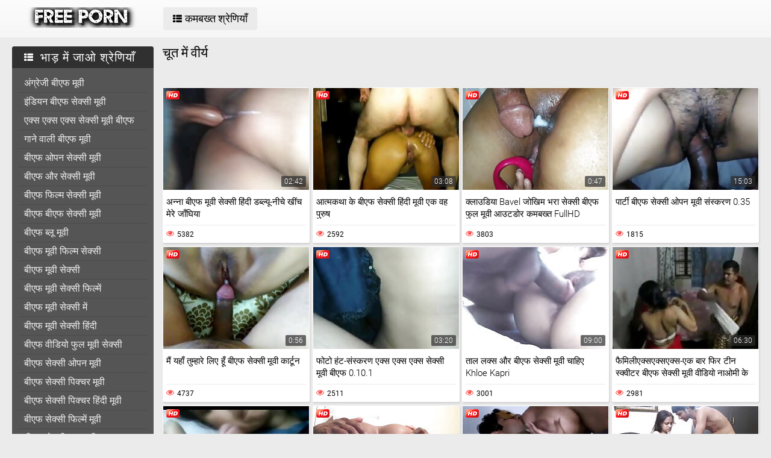

--- FILE ---
content_type: text/html; charset=UTF-8
request_url: https://hi.reifehausfrauen.info/category/creampie
body_size: 15667
content:
<!DOCTYPE html>
<html lang="hi">
<head>
	<title>चूत में वीर्य » पोर्न मूवी के लिए नि: शुल्क </title>
	<meta http-equiv="Content-Type" content="text/html; charset=utf-8"/>
	<meta name="viewport" content="width=device-width, initial-scale=1">
	<meta name="description" content="घड़ी फिल्मों ऑनलाइन hd अश्लील से  चूत में वीर्य सबसे सेक्सी महिला  चूत में वीर्य गर्म अश्लील के साथ सेक्सी महिला के लिए नि: शुल्क. "/>
	<meta name="keywords" content="पोर्न, सेक्स वीडियो, अश्लील वीडियो, सेक्सी वीडियो वीडियो कूल अश्लील फिल्में "/>
	<link rel="shortcut icon" sizes="16x16 24x24 32x32 48x48 64x64" href="https://hi.reifehausfrauen.info/files/favicon.ico" type="image/x-icon">
	<link rel="apple-touch-icon" sizes="57x57" href="https://hi.reifehausfrauen.info/files/favicon-57.png">
	<link rel="apple-touch-icon-precomposed" sizes="57x57" href="https://hi.reifehausfrauen.info/files/favicon-57.png">
	<link rel="apple-touch-icon" sizes="72x72" href="https://hi.reifehausfrauen.info/files/favicon-72.png">
	<link rel="apple-touch-icon" sizes="114x114" href="https://hi.reifehausfrauen.info/files/favicon-114.png">
	<link rel="apple-touch-icon" sizes="120x120" href="https://hi.reifehausfrauen.info/files/favicon-120.png">
	<link rel="apple-touch-icon" sizes="144x144" href="https://hi.reifehausfrauen.info/files/favicon-144.png">
	<link rel="apple-touch-icon" sizes="152x152" href="https://hi.reifehausfrauen.info/files/favicon-152.png">
<base target="_blank">
	<link href="https://hi.reifehausfrauen.info/files/css.css" rel="stylesheet">
	<style>@font-face { font-display: swap;
	font-family: 'icomoon';
	src:  url('https://hi.reifehausfrauen.info/files/icomoon.eot?p4fh8');
	src:  url('https://hi.reifehausfrauen.info/files/icomoon.eot?p4fh8#iefix') format('embedded-opentype'),
	  url('https://hi.reifehausfrauen.info/files/icomoon.ttf?p4fh8') format('truetype'),
	  url('https://hi.reifehausfrauen.info/files/icomoon.woff?p4fh8') format('woff'),
	  url('https://hi.reifehausfrauen.info/files/icomoon.svg?p4fh8#icomoon') format('svg');
	font-weight: normal;
	font-style: normal;
  }
html,body,div,span,applet,object,iframe,h1,h2,h3,h4,h5,h6,p,blockquote,pre,a,abbr,acronym,address,big,cite,code,del,dfn,em,img,ins,kbd,q,s,samp,small,strike,strong,sub,sup,tt,var,b,u,i,center,dl,dt,dd,ol,ul,li,fieldset,form,label,legend,table,caption,tbody,tfoot,thead,tr,th,td,article,aside,canvas,details,embed,figure,figcaption,footer,header,hgroup,menu,nav,output,ruby,section,summary,time,mark,audio,video{margin:0;padding:0;border:0;font-size:100%;font:inherit;vertical-align:baseline}article,aside,details,figcaption,figure,footer,header,hgroup,menu,nav,section{display:block}:focus{outline:none}input::-webkit-input-placeholder,textarea::-webkit-input-placeholder{color:#65686d}input:-moz-placeholder,textarea:-moz-placeholder{opacity:1;color:#65686d}input::-moz-placeholder,textarea::-moz-placeholder{opacity:1;color:#65686d}input:-ms-input-placeholder,textarea:-ms-input-placeholder{color:#65686d}input:focus::-webkit-input-placeholder,textarea:focus::-webkit-input-placeholder{color:transparent}input:focus:-moz-placeholder,textarea:focus:-moz-placeholder{color:transparent}input:focus::-moz-placeholder,textarea:focus::-moz-placeholder{color:transparent}input:focus:-ms-input-placeholder,textarea:focus:-ms-input-placeholder{color:transparent}input.placeholder,textarea.placeholder{color:#65686d!important}html,body{height:100%}body{line-height:1;min-width:320px;-webkit-text-size-adjust:100%;-ms-text-size-adjust:100%}ol,ul{list-style:none}blockquote,q{quotes:none}blockquote:before,blockquote:after,q:before,q:after{content:'';content:none}table{border-collapse:collapse;border-spacing:0}a{text-decoration:none;font:400 14px/18px 'Roboto',Arial,sans-serif}*{-webkit-box-sizing:border-box;box-sizing:border-box}[class^="icon-"],[class*=" icon-"]{font-family:'icomoon'!important;speak:none;font-style:normal;font-weight:400;font-variant:normal;text-transform:none;line-height:1;-webkit-font-smoothing:antialiased;-moz-osx-font-smoothing:grayscale}.icon-user:before{content:"\e90a"}.icon-user3:before{content:"\e909"}.icon-points:before{content:"\e907"}.icon-comment:before{content:"\e903"}.icon-email:before{content:"\e904"}.icon-hd:before{content:"\e900"}.icon-model:before{content:"\e902"}.icon-search:before{content:"\f002"}.icon-th-list:before{content:"\f00b"}.icon-clock-o:before{content:"\f017"}.icon-eye:before{content:"\f06e"}.icon-calendar:before{content:"\f073"}.icon-thumbs-o-up:before{content:"\f087"}.icon-caret-up:before{content:"\f0d8"}.icon-angle-left:before{content:"\f104"}.icon-angle-right:before{content:"\f105"}.icon-thumbs-up:before{content:"\f164"}.icon-file-movie-o:before{content:"\f1c8"}.icon-film:before{content:"\e908"}.icon-user2:before{content:"\e906"}.icon-video-camera:before{content:"\e905"}.icon-warning:before{content:"\e901"}.icon-undo2:before{content:"\e967"}.icon-bubbles2:before{content:"\e96d"}.wrapper{display:table;width:100%;height:100%;overflow:hidden;table-layout:fixed}.footer{height:1px;display:table-row}body{font:400 14px/18px 'Roboto',Arial,sans-serif;background:#ebebeb}.hidden{display:none}.clearfix:after{content:"";display:table;clear:both}.wrapper{overflow-x:hidden}.container{max-width:1260px;padding:0 10px;margin:0 auto;position:relative}.button-open-search{display:none}.header{background-color:#f6f6f6;background-image:-webkit-gradient(linear,left bottom,left top,from(rgba(255,255,255,0)),to(rgba(255,255,255,.6)));background-image:linear-gradient(to top,rgba(255,255,255,0) 0%,rgba(255,255,255,.6) 100%);padding:12px 0;-webkit-box-sizing:border-box;box-sizing:border-box}.header-holder,.tools-holder,.top-menu,.top-menu .item .link{width:100%;display:-webkit-box;display:-ms-flexbox;display:flex;-ms-flex-wrap:nowrap;flex-wrap:nowrap;-webkit-box-pack:justify;-ms-flex-pack:justify;justify-content:space-between;-webkit-box-align:center;-ms-flex-align:center;align-items:center}.tools-holder{width:auto;display:block}.logo-holder,.main-nav{display:inline-block;vertical-align:middle}.top-menu{padding:0 0 0 15px}.top-menu .item{margin:0 0 0 15px}.top-menu .item:first-of-type{margin:0}.top-menu .item .link{padding:10px 16px;border-radius:4px;background-color:#ebebeb;color:#000;font-size:18px;-webkit-transition:all .3s;transition:all .3s;width:100%}@media screen and (min-width:444px){.top-menu .item .link:hover{background-color:#fa4d4a;color:#fff}}.top-menu .item.active .link{background-color:#fa4d4a;color:#fff}.top-menu .item .link i{margin:0 5px 0 0}.top-menu .item:last-of-type i{font-size:15px}.search-nav{width:calc(100% - 540px);padding:0 0 0 35px}.search-bar{position:relative}.search-bar input{width:100%;border-radius:3px;border:1px solid #cfcfcf;background-color:#fefefe;color:#aaa;font-size:14px;line-height:14px;font-weight:300;padding:10px 35px 10px 10px}.search-bar .search-btn{position:absolute;font-size:16px;top:0;-webkit-transition:color .3s;transition:color .3s;bottom:0;right:0;padding:0 10px;background:transparent;cursor:pointer;border:none}@media screen and (min-width:444px){.search-bar .search-btn:hover{color:#fa4d4a}}.btn-mobile-menu{display:none;width:22px;height:18px;position:relative;-webkit-transform:rotate(0deg);transform:rotate(0deg);-webkit-transition:.3s ease-in-out;transition:.3s ease-in-out;cursor:pointer;-ms-flex-negative:0;flex-shrink:0;z-index:11}.btn-mobile-menu span{display:block;position:absolute;height:3px;width:50%;background:#000;opacity:1;-webkit-transform:rotate(0deg);transform:rotate(0deg);-webkit-transition:.3s ease-in-out;transition:.3s ease-in-out}.btn-mobile-menu span:nth-child(even){left:50%}.btn-mobile-menu span:nth-child(odd){left:0}.btn-mobile-menu span:nth-child(1),.btn-mobile-menu span:nth-child(2){top:1px}.btn-mobile-menu span:nth-child(3),.btn-mobile-menu span:nth-child(4){top:8px}.btn-mobile-menu span:nth-child(5),.btn-mobile-menu span:nth-child(6){top:15px}body.open-menu .btn-mobile-menu span{width:60%;background:#fff}body.open-menu .btn-mobile-menu span:nth-child(1),body.open-menu .btn-mobile-menu span:nth-child(6){-webkit-transform:rotate(45deg);transform:rotate(45deg)}body.open-menu .btn-mobile-menu span:nth-child(2),body.open-menu .btn-mobile-menu span:nth-child(5){-webkit-transform:rotate(-45deg);transform:rotate(-45deg)}body.open-menu .btn-mobile-menu span:nth-child(1){top:4.5px}body.open-menu .btn-mobile-menu span:nth-child(2){left:calc(50% - 3px);top:4.5px}body.open-menu .btn-mobile-menu span:nth-child(3){left:-50%;opacity:0}body.open-menu .btn-mobile-menu span:nth-child(4){left:100%;opacity:0}body.open-menu .btn-mobile-menu span:nth-child(5){top:12px}body.open-menu .btn-mobile-menu span:nth-child(6){left:calc(50% - 3px);top:12px}.main-holder{padding:15px 0 50px}.content{display:-webkit-box;display:-ms-flexbox;display:flex;-ms-flex-wrap:nowrap;flex-wrap:nowrap;-webkit-box-pack:justify;-ms-flex-pack:justify;justify-content:space-between;-webkit-box-align:flex-start;-ms-flex-align:flex-start;align-items:flex-start}.sidebar{min-width:250px;padding:0 15px 0 0}.main-sorting{margin:0 0 15px 0;padding:3px 0 0}.main-sorting .item{margin:0 0 5px}.main-sorting .item:last-of-type{margin:0}.main-sorting .item .link{color:#f0f0f0;font-size:17px;padding:5px 0 5px 20px;line-height:19px;display:block;border-radius:4px;background-color:#555;-webkit-transition:background .3s;transition:background .3s}@media screen and (min-width:444px){.main-sorting .item .link:hover{background-color:#fa4d4a}}.main-sorting .item.active .link{background-color:#fa4d4a}.main-sorting .item .link i{font-size:15px;margin:0 7px 0 0}.main-sorting .item:last-of-type .link i{font-size:14px}.main-list{border-radius:4px;background-color:#555;overflow:hidden;margin:0 0 17px}.main-list .title-list{color:#fff;font-size:20px;line-height:22px;text-transform:uppercase;letter-spacing:1px;background-color:#303030;padding:7px 0 7px 20px}.main-list .title-list i{font-size:15px;margin:0 5px 0 0}.main-list .items{padding:10px}.main-list .items .item{border-bottom:1px solid #4b4b4b}.main-list .items .item:last-of-type{border:none}.main-list .items .item .link{color:#f0f0f0;font-size:16px;line-height:18px;-webkit-transition:all .3s;transition:all .3s;padding:6px 0 6px 10px;display:block}.main-list .items .item.active .link{color:#fff;border-radius:2px;background-color:#fa4d4a;margin:-1px 0;padding:7px 0 7px 10px}@media screen and (min-width:444px){.main-list .items .item .link:hover{color:#fff;border-radius:2px;background-color:#fa4d4a;margin:-1px 0;padding:7px 0 7px 10px}}.main-list .link-categor{display:none}.title-text .title-holder{color:#000;font-size:22px;line-height:22px;font-weight:300;padding:0 0 11px}.title-text .text-holder{padding:0 0 15px}.title-text .text{color:#686868;font-size:15px;font-weight:300;line-height:20px}.sorting{border-bottom:1px solid #d8d8d8;display:-webkit-box;display:-ms-flexbox;display:flex;-ms-flex-wrap:nowrap;flex-wrap:nowrap;-webkit-box-pack:justify;-ms-flex-pack:justify;justify-content:center;-webkit-box-align:flex-start;-ms-flex-align:flex-start;align-items:flex-start}.sorting .item{padding:0 25px 0 0}.sorting .item:last-of-type{padding:0}.sorting .item .link{color:#000;font-size:17px;line-height:19px;font-weight:400;padding:0 5px 10px;display:inline-block;-webkit-transition:color .3s;transition:color .3s;position:relative}@media screen and (min-width:444px){.sorting .item .link:hover{color:#fa4d4a}}.sorting .item.active .link{color:#fa4d4a}.sorting .item .link:after{position:absolute;content:'';height:2px;background:#fa4d4a;left:0;right:0;bottom:5px;width:10%;-webkit-transition:all .3s;transition:all .3s;display:block;opacity:0;margin:0 auto}@media screen and (min-width:444px){.sorting .item .link:hover:after{opacity:1;bottom:0;width:100%}}.sorting .item.active .link:after{opacity:1;bottom:0;width:100%}.list-videos{padding:20px 0 10px;margin:-6px 0 0 -4.5px;font-size:0;line-height:0}.list-videos .item{width:25%;padding:6px 0 0 4.5px;display:inline-block;vertical-align:top}.list-videos .item.model-block{width:20%}.list-videos .item .link{display:block;background:#fff;-webkit-box-shadow:1px 2px 3px rgba(0,0,0,.12);box-shadow:1px 2px 3px rgba(0,0,0,.12);border-radius:2px;padding:1px;-webkit-transition:all .3s;transition:all .3s}@media screen and (min-width:444px){.list-videos .item:hover .link{-webkit-box-shadow:1px 2px 8px rgba(0,0,0,.5);box-shadow:1px 2px 8px rgba(0,0,0,.5)}.list-videos .item:hover .title-holder .title{border-bottom:1px solid #fa4d4a}}.list-videos .item .img-holder{position:relative;padding-bottom:69.7%;overflow:hidden}.list-videos .item .img-holder img{position:absolute;top:0;left:0;right:0;border:0;display:block;width:100%;height:100%}.list-videos .item .label{border-radius: 3px;position:absolute;top:5px!important;left:5px!important;color:#fa4d4a;font-size:12px;width:22px!important;max-width:22px!important;height:auto!important}.list-videos .item .duration{bottom:5px;right:5px;position:absolute;background:rgba(43,43,43,.7);border-radius:2px;color:#fff;font-size:12px;line-height:14px;font-weight:300;padding:2px 5px;-webkit-transition:all .3s;transition:all .3s}.list-videos .item .title-holder{color:#000;font-size:15px;font-weight:300;line-height:20px;padding:10px 5px 5px;-webkit-transition:color .3s;transition:color .3s}.list-videos .item .title-holder .title{padding:0 0 10px;overflow:hidden;border-bottom:1px solid #eaeaea;-webkit-transition:border .3s;transition:border .3s}.list-videos .item .title-holder .title .text{height:38px;overflow:hidden}.list-videos .item .statistic{color:#aaa;font-size:12px;font-weight:400;line-height:16px;padding:7px 0 0;display:-webkit-box;display:-ms-flexbox;display:flex;-ms-flex-wrap:nowrap;flex-wrap:nowrap;-webkit-box-pack:justify;-ms-flex-pack:justify;justify-content:space-between;-webkit-box-align:flex-start;-ms-flex-align:flex-start;align-items:flex-start}.list-videos .item .statistic i{margin:0 5px 0 0;font-size:13px;color:#fa4d4a}.list-videos .item .statistic .percent i{margin:0 0 0 5px}.pagination-bottom{padding:20px 0}.pagination-bottom .pagination-list{display:-webkit-box;display:-ms-flexbox;display:flex;-ms-flex-wrap:wrap;flex-wrap:wrap;-webkit-box-pack:justify;-ms-flex-pack:justify;justify-content:center;-webkit-box-align:flex-start;-ms-flex-align:flex-start;align-items:flex-start}.pagination-list .item{padding:0 5px}.pagination-list .item .link{height:40px;-webkit-box-shadow:1px 2px 4px rgba(0,0,0,.15);box-shadow:1px 2px 4px rgba(0,0,0,.15);border-radius:3px;background-color:#fff;display:block;color:#949494;font-size:22px;line-height:40px;text-align:center;-webkit-transition:all .3s;transition:all .3s;padding:0 8px}.pagination-list .item.btn-prev .link,.pagination-list .item.btn-next .link{padding:0 14px}@media screen and (min-width:444px){.pagination-list .item .link:hover{background-color:#fa4d4a;color:#fff}}.pagination-list .item.active .link{background-color:#fa4d4a;color:#fff}.title-text.bottom{padding:10px 0 0}.title-text.bottom .title-holder{font-size:20px;line-height:22px}.footer{background:#fff}.footer-holder{padding:25px 0;display:-webkit-box;display:-ms-flexbox;display:flex;-ms-flex-wrap:nowrap;flex-wrap:nowrap;-webkit-box-pack:justify;-ms-flex-pack:justify;justify-content:center;-webkit-box-align:center;-ms-flex-align:center;align-items:center}.footer-text{padding:0 0 0 15px;color:#212121;font-size:12px;line-height:16px}.footer-text .text{padding:0 0 15px}.footer-text .text .link{color:#fa4d4a;font-size:12px;line-height:16px}@media screen and (min-width:444px){.footer-text .text .link:hover{text-decoration:underline}}.bottom-menu,.bottom-menu .items{display:-webkit-box;display:-ms-flexbox;display:flex;-ms-flex-wrap:wrap;flex-wrap:wrap;-webkit-box-pack:justify;-ms-flex-pack:justify;justify-content:space-between;-webkit-box-align:center;-ms-flex-align:center;align-items:center}.copyright{font-size:12px;line-height:16px;color:#a4a4a4}.bottom-menu .items .item{position:relative;padding:0 10px 0 0;margin:0 10px 0 0}.bottom-menu .items .item:last-of-type{padding:0;margin:0}.bottom-menu .items .item:after{position:absolute;content:'|';right:-1px;color:#a4a4a4;top:0}.bottom-menu .items .item:last-of-type:after{display:none}.bottom-menu .items .item .link{font-size:12px;line-height:16px;color:#a4a4a4;-webkit-transition:color .3s;transition:color .3s}@media screen and (min-width:444px){.bottom-menu .items .item .link:hover{color:#fa4d4a}}.scrollup{position:fixed;text-align:center;line-height:40px;bottom:50px;right:20px;display:none;font-size:18px;width:40px;height:40px;-webkit-box-shadow:1px 2px 4px rgba(0,0,0,.15);box-shadow:1px 2px 4px rgba(0,0,0,.15);border-radius:3px;color:#fa4d4a;background-color:#fafafa;-webkit-transition:all .3s;transition:all .3s}@media screen and (min-width:444px){.scrollup:hover{background-color:#fa4d4a;color:#fafafa}}.after-content{padding:10px 0 20px;}.main-container{width:100%}.main-container.border .title-text{border-bottom:1px solid #d8d8d8}.categories-block .videos{bottom:5px;left:5px;position:absolute;background:rgba(43,43,43,.7);border-radius:2px;padding:2px 5px;color:#fff;font-size:15px;font-weight:300;line-height:15px}.categories-block .videos i{font-size:12px}.list-videos .item.categories-block .title-holder{padding:8px;font-size:19px;line-height:20px;-webkit-transition:color .3s;transition:color .3s}.list-videos .item.categories-block .title-holder .title{padding:0;height:auto;border-bottom:none;text-align:center;white-space:nowrap;overflow:hidden;text-overflow:ellipsis}@media screen and (min-width:444px){.list-videos .item.categories-block:hover .link{background:#fa4d4a}.list-videos .item.categories-block:hover .title-holder{color:#fff}}.list-videos .item.model-block .img-holder{padding-bottom:149.8%}.model-block .videos{position:absolute;top:5px;right:5px;background:rgba(43,43,43,.7);border-radius:2px;padding:3px 8px;color:#fff;font-size:15px;font-weight:300;line-height:15px}.model-block .videos i{font-size:12px}.list-videos .item.model-block .title-holder{position:absolute;left:0;right:0;bottom:0;background:rgba(43,43,43,.7);padding:3px 0;color:#fff;text-align:center;font-size:18px;line-height:25px}.list-videos .item.model-block .title-holder .title{padding:0;height:auto;border-bottom:none}.model-block .title-holder .title span{padding:0 5px}.model-block .title-holder .title span:first-of-type{border-bottom:1px solid #fa4d4a;padding-bottom:2px;-webkit-transition:all .3s;transition:all .3s}@media screen and (min-width:444px){.list-videos .model-block .link:hover .title span:first-of-type{border-bottom:1px solid #fa4d4a}}.sidebar.categories{display:none}.text-block{-webkit-box-shadow:1px 2px 3px rgba(0,0,0,.12);box-shadow:1px 2px 3px rgba(0,0,0,.12);background-color:#fff;padding:50px;color:#000;font-size:16px;line-height:24px;border-radius:5px}.statics .title-holder{position:relative;color:#181818;font-size:20px;line-height:22px;padding:0 0 0 34px;margin:20px 0}.statics .title-holder i{color:#fa4d4a;font-size:14px;position:absolute;left:10px;top:50%;-webkit-transform:translateY(-56%);transform:translateY(-56%)}.statics.feedback .title-holder i{font-size:16px}.text-block .text-title{color:#181818;font-size:19px;line-height:22px;padding:0 0 15px}.text-block a{color:#fa4d4a;font-size:16px;line-height:24px}@media screen and (min-width:444px){.text-block a:hover{text-decoration:underline}}.text-block .fit{font-weight:700}.items-one li{padding:0 0 0 15px}.items-one li:first-of-type{padding:0 0 15px}.text-block .text{padding:0 0 15px}.items-two{padding:0 0 15px}.items-two li{text-indent:15px}.items-big .number{font-size:18px;line-height:21px;padding:0 0 15px;display:block}.items-big ul{padding:0 0 0 15px}.items-big ul li{padding:0 0 15px}.text-block .form-block{max-width:875px;margin:0 auto}.form-block .title{font-size:18px;line-height:21px;padding:0 0 15px}.form-block .title i{color:#aaa;font-size:16px;margin:0 5px 0 0}.form-block .row{padding:0 0 30px}.form-block textarea,.form-block input{border-radius:3px;border:1px solid #cfcfcf;background-color:#fefefe;resize:none;height:95px;width:100%;color:#aaa;font-size:14px;line-height:16px;font-weight:300;padding:10px;-webkit-box-sizing:border-box;box-sizing:border-box}.form-block input{height:auto;max-width:300px}.form-block .captcha{border-bottom:1px solid #cfcfcf;padding:0 0 20px}.form-block .captcha .text{color:#000;font-size:13px;line-height:15px}.form-block .captcha .img-block,.form-block .captcha input{display:inline-block;vertical-align:middle;margin:0 0 10px}.form-block .captcha .img-block{line-height:0;padding:0 10px 0 0}.form-block .captcha .img-block img{border:1px solid #cfcfcf;border-radius:3px}.form-block .button-block{padding:50px 0 25px;text-align:right}.form-block .button-block .but{color:#000;font-size:18px;line-height:18px;padding:11px 26px;border-radius:4px;background-color:#ebebeb;border:none;display:inline-block;-webkit-transition:all .3s;transition:all .3s;cursor:pointer;max-width:140px}@media screen and (min-width:444px){.form-block .button-block .but:hover{color:#fff;background:#fa4d4a}}.content-video{width:100%;display:-webkit-box;display:-ms-flexbox;display:flex;-ms-flex-wrap:nowrap;flex-wrap:nowrap;-webkit-box-pack:justify;-ms-flex-pack:justify;justify-content:space-between;-webkit-box-align:flex-start;-ms-flex-align:flex-start;align-items:flex-start}.main-holder .main-video{width:100%}.title-player .title-holder,.left-column .title-holder{color:#181818;font-size:20px;line-height:22px;padding:10px 0 10px 30px;font-weight:300;position:relative;background:#fff;border-radius:4px 4px 0 0}.left-column .title-holder{padding-left:0;padding-top:12px;text-align:center;font-size:18px;line-height:20px}.title-player .title-holder i{position:absolute;top:50%;-webkit-transform:translateY(-50%);transform:translateY(-50%);left:7px;color:#fa4d4a;font-size:14px}.main-сontent{background:#fff;border-radius:4px;padding:1px 1px 0;-webkit-box-sizing:border-box;box-sizing:border-box;-webkit-box-shadow:1px 2px 3px rgba(0,0,0,.12);box-shadow:1px 2px 3px rgba(0,0,0,.12);margin:0 0 25px;width:100%}.player-holder .screen{width:100%;height:auto;display:block}.video-info{padding:10px;position:relative}.after-player{padding:0 0 10px;display:block}.after-player img{display:inline-block;width:100%;height:auto}.views-data-like{padding:0 0 10px;border-bottom:1px solid #eaeaea;display:-webkit-box;display:-ms-flexbox;display:flex;-ms-flex-wrap:nowrap;flex-wrap:nowrap;-webkit-box-pack:justify;-ms-flex-pack:justify;justify-content:space-between;-webkit-box-align:center;-ms-flex-align:center;align-items:center}.like-dislayer{background-color:#ebebeb;border-radius:4px;overflow:hidden;display:-webkit-box;display:-ms-flexbox;display:flex;-ms-flex-wrap:nowrap;flex-wrap:nowrap;-webkit-box-pack:justify;-ms-flex-pack:justify;justify-content:space-between;-webkit-box-align:center;-ms-flex-align:center;align-items:center}.like-dislayer .but{background-color:#fa4d4a;display:inline-block;-webkit-transition:background .3s;transition:background .3s}.like-dislayer i{color:#fff;font-size:24px;padding:8px 9px;display:inline-block;-webkit-transition:color .3s;transition:color .3s}.like-dislayer .but.dislayer i{background-color:#555;-webkit-transform:scale(1,-1);transform:scale(1,-1)}@media screen and (min-width:444px){.like-dislayer .but:hover{background:#555}.like-dislayer .but:hover i{color:#fa4d4a}}.like-dislayer .progress{padding:0 20px}.statistic,.statistic .item{color:#000;font-size:16px;line-height:16px;display:-webkit-box;display:-ms-flexbox;display:flex;-ms-flex-wrap:nowrap;flex-wrap:nowrap;-webkit-box-pack:justify;-ms-flex-pack:justify;justify-content:space-between;-webkit-box-align:flex-start;-ms-flex-align:flex-start;align-items:flex-start}.statistic .item{padding:0 0 0 15px;-webkit-box-align:flex-start;-ms-flex-align:flex-start;align-items:flex-start}.statistic .item:first-of-type{padding:0}.statistic .item i{color:#fa4d4a;font-size:13px;margin:0 5px 0 0}.statistic .item:nth-child(2) i{font-size:15px}.description{color:#000;font-size:15px;font-weight:300;line-height:20px;border-bottom:1px solid #eaeaea;padding:10px 0;text-align:justify}.rows{padding:10px 0 15px}.rows .row:last-of-type{padding:0}.rows .tag{text-align:left;display:inline-block;margin:0 15px 0 0}.rows .row .link{color:#000;font-size:14px;line-height:16px;background-color:#ebebeb;border-radius:4px;display:inline-block;margin:0 12px 10px 0;-webkit-transition:all .3s;transition:all .3s;padding:5px}@media screen and (min-width:444px){.rows .row .link:hover{background-color:#fa4d4a;color:#fff}}.rows .row .link:last-of-type{margin:0 0 10px}.show-comments{position:absolute;display:block;width:100%;left:0;right:0;bottom:-20px;text-align:center}.show-comments .but.show{display:none}.show-comments .but i{font-size:18px;color:#aaa;padding:0 5px 0 0;-webkit-transition:color .3s;transition:color .3s}@media screen and (min-width:444px){.show-comments .but:hover i{color:#fff}}.show-comments .but{color:#555;font-size:18px;line-height:20px;-webkit-box-shadow:1px 2px 8px rgba(0,0,0,.25);box-shadow:1px 2px 8px rgba(0,0,0,.25);border-radius:4px;border:none;background-color:#fff;-webkit-transition:all .3s;transition:all .3s;cursor:pointer;transition:all .3s;padding:10px 17px}.show-comments .load-more .but{padding:0}.show-comments .load-more .but .text{color:#555;font-size:18px;line-height:20px;-webkit-transition:all .3s;transition:all .3s;padding:10px 17px;display:inline-block}@media screen and (min-width:444px){.show-comments .but:hover{background-color:#fa4d4a;color:#fff}.show-comments .load-more .but:hover .text{color:#fff}}.show-comments .but .quantity span{color:#fa4d4a;font-size:14px;font-weight:500;-webkit-transition:color .3s;transition:color .3s}@media screen and (min-width:444px){.show-comments .but:hover .quantity span{color:#fff}}.comments-leave{max-height:0;overflow:hidden;padding:0;-webkit-transition:max-height .3s;transition:max-height .3s;padding:0 15px}.comments-leave.show{max-height:9999px;overflow:hidden;padding:15px;border-top:1px solid #eaeaea}.comments-leave .leave{color:#000;border-bottom:1px solid #eaeaea;font-size:18px;line-height:20px;font-weight:400;padding:0 0 5px}.comments-leave .leave i{font-size:14px;color:#aaa;margin:0 5px 0 0}.comments-leave .form{padding:20px 0}.comments-leave .form .row{padding:0 0 10px}.comments-leave .form input,.comments-leave .form textarea{border-radius:3px;border:1px solid #cfcfcf;background-color:#fefefe;color:#aaa;font-size:14px;line-height:16px;font-weight:300;padding:10px;max-width:300px;width:100%}.comments-leave .form textarea{max-width:100%;resize:vertical;height:95px;min-height:95px;margin:0 0 10px}.comments-leave .form .smilies-block{display:inline-block;vertical-align:middle;width:calc(100% - 151px)}.comments-leave .form .but-block{display:inline-block}.comments-leave .form .smilies{display:inline-block;border-radius:3px;background-color:#f4f4f4;line-height:0;padding:6px 10px 0}.comments-leave .form .smilies img{display:inline-block;vertical-align:middle;padding:0 5px 6px;width:auto;height:27px;cursor:pointer}.comments-leave .form .link{color:#000;font-size:18px;line-height:20px;border-radius:4px;background-color:#ebebeb;padding:12px 28px;border:none;cursor:pointer;-webkit-transition:all .3s;transition:all .3s;display:inline-block;vertical-align:middle}@media screen and (min-width:444px){.comments-leave .form .link:hover{background-color:#fa4d4a;color:#fff}}.comments .title{color:#000;font-size:18px;line-height:20px;border-bottom:1px solid #eaeaea;padding:0 0 5px}.comments .title i{font-size:13px;color:#aaa;margin:0 5px 0 0}.comments .title .quantity{padding:0 0 5px}.comments .title .number{color:#fa4d4a;font-size:16px}.user-сomments{font-size:0;line-height:0;padding:10px 0}.user-сomments .user{width:85px;text-align:center;display:inline-block;vertical-align:top;color:#555}.user-сomments .user i{font-size:55px}.user-сomments .сomments-block{display:inline-block;vertical-align:top;border-bottom:1px solid #eaeaea;width:calc(100% - 87px);padding:0 0 10px}.user-сomments .сomments-block .name{color:#555;font-size:16px;font-weight:700;line-height:18px;padding:0 0 10px;display:inline-block}.user-сomments .comments-text{color:#555;font-size:14px;line-height:16px;font-weight:300;border-radius:3px;background-color:#f4f4f4;padding:10px}.user-сomments .data-comment{color:#aaa;font-size:12px;font-weight:500;line-height:16px;padding:10px 0 0;display:inline-block}.user-сomments .replу-block{display:inline-block;margin:10px 0 0 15px}.user-сomments .replу-block .but{color:#aaa;font-size:12px;line-height:16px;padding:0;border:none;background:transparent;cursor:pointer;-webkit-transition:color .3s;transition:color .3s}@media screen and (min-width:444px){.user-сomments .replу-block .but:hover{color:#fa4d4a}}.user-сomments .replу-block .but i{font-size:11px;padding:0 3px 0 0}.comments-leave.show .show-comments.but-more{display:block}.show-comments.but-more .but i{font-size:14px;padding:0}.left-column{margin:0 0 0 10px;min-width:300px;width:300px}.left-column .list-videos{margin:0;padding:0}.left-column .list-videos .item{width:100%;padding:0 0 10px}.video .title-text{padding:0;border-bottom:1px solid #d8d8d8}.video .title-text .title-holder{border-bottom:2px solid #fa4d4a;display:inline-block;padding:10px 0;font-size:0;line-height:0}.video .title-text .title-holder div{display:inline-block;vertical-align:middle;font-size:18px;line-height:20px;margin:0 0 0 5px}.video .title-text .title-holder i{font-size:14px;color:#fa4d4a;display:inline-block;vertical-align:middle;line-height:20px}.video .list-videos{border-bottom:1px solid #d8d8d8;padding:20px 0}.video .list-videos .item{width:20%}.show-more-holder{display:block;width:100%;padding:15px 0 0;text-align:center;-webkit-transition:all .3s;transition:all .3s}.comments-leave .show-more-holder{opacity:0}.comments-leave.show .show-more-holder{opacity:1}.show-more-holder i{font-size:13px}.show-more-holder .show-more-btn{-webkit-box-shadow:1px 2px 8px rgba(0,0,0,.25);box-shadow:1px 2px 8px rgba(0,0,0,.25);border-radius:4px;background-color:#fff;color:#555;font-size:18px;font-weight:400;line-height:20px;border:none;padding:10px 16px;-webkit-transition:all .3s;transition:all .3s;cursor:pointer;overflow:hidden;display:inline-block}.show-more-holder .show-more-btn .text{background-color:#fff;background-color:#fff;color:#555;font-size:18px;font-weight:400;line-height:20px;border:none;padding:9px 16px;-webkit-transition:all .3s;transition:all .3s}@media screen and (min-width:444px){.show-more-holder .show-more-btn:hover{background:#fa4d4a;color:#fff}.show-more-holder .show-more-btn:hover .text{color:#fff;background:#fa4d4a}.search-open:hover{background:#fa4d4a;color:#fff}.btn-menu:hover{background:#fa4d4a}.btn-menu:hover span{background:#fff}}.lazyload,.lazyloading{opacity:0}.lazyloaded{opacity:1;-webkit-transition:opacity 500ms;transition:opacity 500ms}.width{width:100%}.player-wrap{position:relative}.kt-player{position:absolute!important}.blockUI.blockOverlay{background-color:transparent!important;opacity:0!important}.page-error .title-text{text-align:center}.page-error .title-text h2{text-align:left}.page-error .title-text a{color:#fa4d4a;font-size:17px;line-height:19px;font-weight:400;padding:0 5px 10px;display:inline-block;-webkit-transition:color .3s;transition:color .3s;position:relative}.page-error .title-text a:after{position:absolute;content:'';height:2px;background:#fa4d4a;left:0;right:0;bottom:5px;width:10%;-webkit-transition:all .3s;transition:all .3s;display:block;opacity:0;margin:0 auto}.page-error .title-text a:hover:after{opacity:1;bottom:0;width:100%}.page-error .link-video{height:40px;-webkit-box-shadow:1px 2px 4px rgba(0,0,0,.15);box-shadow:1px 2px 4px rgba(0,0,0,.15);border-radius:3px;background-color:#fff;display:block;color:#949494;font-size:22px;line-height:40px;text-align:center;-webkit-transition:all .3s;transition:all .3s;padding:0 8px}.page-error .link-video:hover{background-color:#fa4d4a;color:#fff}.show-more-block{min-height:55px}@media screen and (max-width:1250px){.after-content img:last-of-type{display:none}}@media screen and (max-width:1150px){.list-videos .item .title-holder .title .text{height:30px}.list-videos .item .title-holder{padding:10px 3px 5px;font-size:15px;line-height:15px}.list-videos .item .statistic{font-size:9px;line-height:12px}.list-videos .item .statistic i{font-size:10px;margin:0 3px 0 0}.list-videos .item .statistic .percent i{margin:0 0 0 3px}}@media screen and (max-width:1050px){.list-videos .item{width:33.33%}.video .list-videos .item{width:25%}.footer-holder{-ms-flex-wrap:wrap;flex-wrap:wrap}.logo-bottom{width:100%;display:block}.logo-bottom .logo{text-align:center}.footer-text{padding:0}.list-videos .item.model-block{width:25%}}@media screen and (max-width:992px){.main-holder,.pagination-bottom,.footer-holder{padding:15px 0}.after-content img:first-of-type{display:none}.text-block{padding:15px}.list-videos .item.model-block{width:33.33%}.left-column{display:none}}@media screen and (max-width:900px){.header-holder,.tools-holder,.top-menu,.top-menu .item .link{width:auto}.header{position:relative;padding:10px 0;min-height:59px}.btn-menu{border-radius:4px;background-color:#ebebeb;padding:8px 6px;display:block;position:absolute;right:10px;top:50%;-webkit-transform:translateY(-50%);transform:translateY(-50%);cursor:pointer;-webkit-transition:all .3s;transition:all .3s}body.open-menu .btn-menu{background:#fa4d4a}.btn-mobile-menu,.sidebar.categories,.sidebar.hidden{display:block}.top-menu,.search-open{display:block;position:absolute;right:90px;top:50%;-webkit-transform:translateY(-50%);transform:translateY(-50%)}.top-menu{right:50px}.search-open{padding:8px;border-radius:4px;background-color:#ebebeb;color:#000;font-size:18px;-webkit-transition:all .3s;transition:all .3s;cursor:pointer}body.open-search .search-open{background:#fa4d4a;color:#fff}.top-menu .item .link{padding:8px}.top-menu .item,.top-menu .item .link i{margin:0}.top-menu .item:first-of-type{display:none}.top-menu .item span,.main-list .title-list i{display:none}.search-nav{width:auto;padding:0}.search-nav .search-block{-webkit-transition:all .3s;transition:all .3s;position:absolute;left:0;right:0;top:49px;z-index:11;padding:10px;-webkit-transform:translateX(100%);transform:translateX(100%);-webkit-transition:all .3s linear;background-color:#f6f6f6;background-image:-webkit-gradient(linear,left bottom,left top,from(rgba(255,255,255,0)),to(rgba(255,255,255,.6)));background-image:linear-gradient(to top,rgba(255,255,255,0) 0%,rgba(255,255,255,.6) 100%)}body.open-search .search-nav .search-block{-webkit-transform:translateX(0);transform:translateX(0)}.button-open-search{display:block;line-height:0}.sidebar{min-width:0;padding:0}.main-sorting{display:none}.main-list{position:absolute;margin:0;left:0;right:0;text-align:center;z-index:13;top:-14px;border-radius:0;width:100%;-webkit-transition:all .3s;transition:all .3s;-webkit-transform:translateX(-100%);transform:translateX(-100%);-webkit-transition:all .3s linear}body.open-menu .main-list{-webkit-transform:translateX(0);transform:translateX(0)}.main-list .items .item .link{white-space:nowrap}.main-list .link-categor{color:#fff;font-size:16px;line-height:18px;-webkit-transition:all .3s;transition:all .3s;padding:10px;display:block;text-transform:uppercase;border:1px solid #fa4d4a;margin:0 10px 10px}.title-text .text-holder{display:none}.title-text.bottom .text-holder{display:block}.title-text .text{font-size:13px;line-height:15px}.bottom-menu .items .item{padding:0 5px 0 0;margin:0 5px 0 0}.after-main-list{display:none}.top-menu .item:last-of-type i{font-size:18px}.pagination-list .item .link{padding:0 22px}.list-videos .item .title-holder{font-size:15px}.list-videos .item .statistic,.list-videos .item .statistic i{font-size:12px}.list-videos .item.model-block{width:25%}.video .list-videos .item{width:33.33%}.main-list .title-list,.main-list .items .item .link{padding-left:0}.main-list .items .item .link:hover{padding:7px 0}.main-list .link-categor:hover{background:#fa4d4a}.scrollup{right:5px}}@media screen and (max-width:767px){.list-videos .item{width:33.33%}.pagination-list .item{display:none}.pagination-list .item.btn-prev,.pagination-list .item.active,.pagination-list .item.btn-next{display:block}.pagination-list .item .link{padding:0 25px}.list-videos .item.model-block{width:33.33%}.comments-leave .form .smilies-block{width:100%;margin:0 0 10px}.comments-leave .form{padding:10px 0}.user-сomments .user{width:60px;text-align:left}.user-сomments .сomments-block{width:calc(100% - 60px)}.title-player .title-holder{padding:10px;font-size:18px;line-height:20px}.title-player .title-holder i{display:none}}@media screen and (max-width:640px){.footer-text .text{padding:0 0 10px}.bottom-menu .items .item,.copyright{padding:0;width:100%;margin:0;text-align:center}.bottom-menu .items .item:after{display:none}.after-content{-webkit-box-pack:center;-ms-flex-pack:center;justify-content:center}.after-content img:nth-child(2){display:none}.bottom-menu,.bottom-menu .items{width:100%}.list-videos .item{width:50%}.views-data-like{-ms-flex-wrap:wrap;flex-wrap:wrap}.statistic{padding:10px 0 0;width:100%}.video .list-videos .item{width:50%}}@media screen and (max-width:550px){.header-holder .tools-holder{text-align:left;display:block}.header-holder .tools-holder .logo-holder{width:80%;display:inline-block}.logo{display:block}.logo img{width:100%}.search-nav .search-block{top:41px}.logo-bottom .logo{margin:0}.logo-bottom .logo img{max-width:233px}.list-videos .item.model-block{width:50%}.header{min-height:52px}}@media screen and (max-width:550px){.list-videos .item{width:50%}.title-text .title-holder{font-size:18px;line-height:20px}.title-text.bottom .title-holder{font-size:15px;line-height:17px}.sorting .item .link{font-size:13px;line-height:15px;padding:0 5px 5px}}@media screen and (max-width:480px){.sorting{-webkit-box-pack:justify;-ms-flex-pack:justify;justify-content:space-between}.sorting .item{padding:0 0 0 0}}@media screen and (max-width:420px){.list-videos .item,.video .list-videos .item{width:100%;padding:6px 0 0 0}.list-videos{margin:-6px 0 0 0}.show-comments .but{font-size:16px;padding:10px 5px}.show-comments .but .quantity span{font-size:12px}.like-dislayer .progress{padding:0 5px}.like-dislayer i{padding:6px 7px}}@media screen and (max-width:380px){.sorting .item .link{font-size:12px;line-height:14px}.header-holder .tools-holder .logo-holder{width:75%}.list-videos .item.model-block{width:100%}}input[type=submit]{-webkit-appearance:none;}</style>
<link href="https://hi.reifehausfrauen.info/category/creampie/" rel="canonical"/>
</head>
<body>
<div class="wrapper">
	<div class="header">
		<div class="container">
			<div class="header-holder"> 
				<div class="tools-holder">
					<div class="logo-holder">
						<a href="https://hi.reifehausfrauen.info/" class="logo" title="सेक्सी बीएफ मूवी वीडियो ">
							<img src="https://hi.reifehausfrauen.info/files/logo.png" width="233" height="34" alt="सेक्सी बीएफ मूवी वीडियो "/>
						</a>
					</div>
					<div class="main-nav">
						<div class="btn-menu js-mobile-menu">
							<div class="btn-mobile-menu">
								<span></span>
								<span></span>
								<span></span>
								<span></span>
								<span></span>
								<span></span>
							</div>
						</div>
						<ul class="top-menu">
							<li class="item">
								<a href="https://hi.reifehausfrauen.info/allcategories.html" class="link"> 
									<i class="icon-th-list"></i>
									<span>कमबख्त श्रेणियाँ </span>
								</a>
							</li>
						</ul>
					</div>
				</div>
			</div>
		</div>
	</div>
	
	<div class="main-holder">
		<div class="container"> 
	<div class="content">
		<div class="sidebar">
<div class="main-list"> 
	<div class="title-list">
		<i class="icon-th-list"></i>
		<span class="text">भाड़ में जाओ श्रेणियाँ </span>
	</div>
			<ul class="items">
				<li class="item"><a href="/tag/17/" class="link">अंग्रेजी बीएफ मूवी</a></li><li class="item"><a href="/tag/25/" class="link">इंडियन बीएफ सेक्सी मूवी</a></li><li class="item"><a href="/tag/22/" class="link">एक्स एक्स एक्स सेक्सी मूवी बीएफ</a></li><li class="item"><a href="/tag/55/" class="link">गाने वाली बीएफ मूवी</a></li><li class="item"><a href="/tag/45/" class="link">बीएफ ओपन सेक्सी मूवी</a></li><li class="item"><a href="/tag/47/" class="link">बीएफ और सेक्सी मूवी</a></li><li class="item"><a href="/tag/18/" class="link">बीएफ फिल्म सेक्सी मूवी</a></li><li class="item"><a href="/tag/29/" class="link">बीएफ बीएफ सेक्सी मूवी</a></li><li class="item"><a href="/tag/16/" class="link">बीएफ ब्लू मूवी</a></li><li class="item"><a href="/tag/48/" class="link">बीएफ मूवी फिल्म सेक्सी</a></li><li class="item"><a href="/tag/3/" class="link">बीएफ मूवी सेक्सी</a></li><li class="item"><a href="/tag/53/" class="link">बीएफ मूवी सेक्सी फिल्में</a></li><li class="item"><a href="/tag/44/" class="link">बीएफ मूवी सेक्सी में</a></li><li class="item"><a href="/tag/24/" class="link">बीएफ मूवी सेक्सी हिंदी</a></li><li class="item"><a href="/tag/51/" class="link">बीएफ वीडियो फुल मूवी सेक्सी</a></li><li class="item"><a href="/tag/50/" class="link">बीएफ सेक्सी ओपन मूवी</a></li><li class="item"><a href="/tag/21/" class="link">बीएफ सेक्सी पिक्चर मूवी</a></li><li class="item"><a href="/tag/37/" class="link">बीएफ सेक्सी पिक्चर हिंदी मूवी</a></li><li class="item"><a href="/tag/56/" class="link">बीएफ सेक्सी फिल्में मूवी</a></li><li class="item"><a href="/tag/7/" class="link">बीएफ सेक्सी फुल मूवी</a></li><li class="item"><a href="/tag/0/" class="link">बीएफ सेक्सी मूवी</a></li><li class="item"><a href="/tag/43/" class="link">बीएफ सेक्सी मूवी कार्टून</a></li><li class="item"><a href="/tag/39/" class="link">बीएफ सेक्सी मूवी चाहिए</a></li><li class="item"><a href="/tag/20/" class="link">बीएफ सेक्सी मूवी फिल्म</a></li><li class="item"><a href="/tag/19/" class="link">बीएफ सेक्सी मूवी बीएफ</a></li><li class="item"><a href="/tag/41/" class="link">बीएफ सेक्सी मूवी मूवी</a></li><li class="item"><a href="/tag/9/" class="link">बीएफ सेक्सी मूवी वीडियो</a></li><li class="item"><a href="/tag/30/" class="link">बीएफ सेक्सी मूवी वीडियो में</a></li><li class="item"><a href="/tag/11/" class="link">बीएफ सेक्सी वीडियो मूवी</a></li><li class="item"><a href="/tag/4/" class="link">बीएफ सेक्सी हिंदी मूवी</a></li><li class="item"><a href="/tag/33/" class="link">भोजपुरी बीएफ सेक्सी मूवी</a></li><li class="item"><a href="/tag/52/" class="link">भोजपुरी में बीएफ सेक्सी मूवी</a></li><li class="item"><a href="/tag/49/" class="link">मद्रासी बीएफ सेक्सी मूवी</a></li><li class="item"><a href="/tag/54/" class="link">सनी देओल की बीएफ सेक्सी मूवी</a></li><li class="item"><a href="/tag/31/" class="link">सनी लियोन की सेक्सी मूवी बीएफ</a></li><li class="item"><a href="/tag/12/" class="link">सनी लियोन बीएफ मूवी</a></li><li class="item"><a href="/tag/36/" class="link">सनी लियोन सेक्सी मूवी बीएफ</a></li><li class="item"><a href="/tag/42/" class="link">सेक्सी बीएफ अंग्रेजी मूवी</a></li><li class="item"><a href="/tag/10/" class="link">सेक्सी बीएफ फुल मूवी</a></li><li class="item"><a href="/tag/1/" class="link">सेक्सी बीएफ मूवी</a></li><li class="item"><a href="/tag/14/" class="link">सेक्सी बीएफ वीडियो मूवी</a></li><li class="item"><a href="/tag/46/" class="link">सेक्सी बीएफ वीडियो में फुल मूवी</a></li><li class="item"><a href="/tag/27/" class="link">सेक्सी बीएफ सेक्सी मूवी</a></li><li class="item"><a href="/tag/5/" class="link">सेक्सी बीएफ हिंदी मूवी</a></li><li class="item"><a href="/tag/2/" class="link">सेक्सी मूवी बीएफ</a></li><li class="item"><a href="/tag/23/" class="link">सेक्सी मूवी बीएफ फिल्म</a></li><li class="item"><a href="/tag/40/" class="link">सेक्सी मूवी बीएफ बीएफ बीएफ</a></li><li class="item"><a href="/tag/32/" class="link">सेक्सी मूवी बीएफ मूवी</a></li><li class="item"><a href="/tag/15/" class="link">सेक्सी मूवी बीएफ वीडियो</a></li><li class="item"><a href="/tag/38/" class="link">सेक्सी मूवी बीएफ वीडियो में</a></li><li class="item"><a href="/tag/34/" class="link">सेक्सी मूवी बीएफ सेक्सी मूवी</a></li><li class="item"><a href="/tag/13/" class="link">हिंदी मूवी सेक्सी बीएफ</a></li><li class="item"><a href="/tag/28/" class="link">हिंदी में सेक्सी बीएफ मूवी</a></li><li class="item"><a href="/tag/35/" class="link">हिंदी में सेक्सी मूवी बीएफ</a></li><li class="item"><a href="/tag/26/" class="link">हिंदी सेक्सी बीएफ फुल मूवी</a></li><li class="item"><a href="/tag/6/" class="link">हिंदी सेक्सी बीएफ मूवी</a></li><li class="item"><a href="/tag/8/" class="link">हिंदी सेक्सी मूवी बीएफ</a></li>
					</ul>
		<a href="https://hi.reifehausfrauen.info/allcategories.html" class="link-categor">सभी सेक्स श्रेणी </a>
	</div>
	</div>
<div id="list_videos_common_videos_list" class="width">
<div class="title-text">
<div class="title-holder">
<h1>चूत में वीर्य</h1>
</div>
<div class="text-holder">
<p class="text"></p>
</div></div>
<div class="content-holder">
	<div class="list-videos" id="list_videos_common_videos_list_items">
<div class="item" itemscope itemtype="http://schema.org/ImageObject">
<a href="https://hi.reifehausfrauen.info/link.php" itemprop="url" class="link">
<div class="img-holder">
<img src="https://hi.reifehausfrauen.info/media/thumbs/4/v00094.jpg?1622509666" alt="अन्ना बीएफ मूवी सेक्सी हिंदी डब्ल्यू-नीचे खींच मेरे जाँघिया" width="241" height="168" itemprop="thumbnail"/>
															<img class="label icon-hd" src="/files/hd.png" itemprop="text" content="hd" alt="hd">
														<span class="duration">
								<meta itemprop="duration" content="02:42">
								02:42
							</span>
						</div>
						<div class="title-holder">
							<div class="title" itemprop="name">
								<p class="text">अन्ना बीएफ मूवी सेक्सी हिंदी डब्ल्यू-नीचे खींच मेरे जाँघिया</p>
							</div>
							<div class="statistic">
								<div itemprop="interactionStatistic" itemscope itemtype="http://schema.org/InteractionCounter" class="views" style="color: black;">
									<link itemprop="interactionType" href="http://schema.org/WatchAction"/>
									<i class="icon-eye"></i><span itemprop="userInteractionCount" content="5382"></span>5382
								</div>
							</div>
						</div>
					</a>
				</div><div class="item" itemscope itemtype="http://schema.org/ImageObject">
<a href="/video/1128/%E0%A4%86%E0%A4%A4-%E0%A4%AE%E0%A4%95%E0%A4%A5-%E0%A4%95-%E0%A4%AC-%E0%A4%8F%E0%A4%AB-%E0%A4%B8-%E0%A4%95-%E0%A4%B8-%E0%A4%B9-%E0%A4%A6-%E0%A4%AE-%E0%A4%B5-%E0%A4%8F%E0%A4%95-%E0%A4%B5%E0%A4%B9-%E0%A4%AA-%E0%A4%B0-%E0%A4%B7/" itemprop="url" class="link">
<div class="img-holder">
<img src="https://hi.reifehausfrauen.info/media/thumbs/8/v01128.jpg?1622768889" alt="आत्मकथा के बीएफ सेक्सी हिंदी मूवी एक वह पुरुष" width="241" height="168" itemprop="thumbnail"/>
															<img class="label icon-hd" src="/files/hd.png" itemprop="text" content="hd" alt="hd">
														<span class="duration">
								<meta itemprop="duration" content="03:08">
								03:08
							</span>
						</div>
						<div class="title-holder">
							<div class="title" itemprop="name">
								<p class="text">आत्मकथा के बीएफ सेक्सी हिंदी मूवी एक वह पुरुष</p>
							</div>
							<div class="statistic">
								<div itemprop="interactionStatistic" itemscope itemtype="http://schema.org/InteractionCounter" class="views" style="color: black;">
									<link itemprop="interactionType" href="http://schema.org/WatchAction"/>
									<i class="icon-eye"></i><span itemprop="userInteractionCount" content="2592"></span>2592
								</div>
							</div>
						</div>
					</a>
				</div><div class="item" itemscope itemtype="http://schema.org/ImageObject">
<a href="/video/8814/%E0%A4%95-%E0%A4%B2-%E0%A4%89%E0%A4%A1-%E0%A4%AF-bavel-%E0%A4%9C-%E0%A4%96-%E0%A4%AE-%E0%A4%AD%E0%A4%B0-%E0%A4%B8-%E0%A4%95-%E0%A4%B8-%E0%A4%AC-%E0%A4%8F%E0%A4%AB-%E0%A4%AB-%E0%A4%B2-%E0%A4%AE-%E0%A4%B5-%E0%A4%86%E0%A4%89%E0%A4%9F%E0%A4%A1-%E0%A4%B0-%E0%A4%95%E0%A4%AE%E0%A4%AC%E0%A4%96-%E0%A4%A4-fullhd-1080p/" itemprop="url" class="link">
<div class="img-holder">
<img src="https://hi.reifehausfrauen.info/media/thumbs/4/v08814.jpg?1618527839" alt="क्लाउडिया Bavel जोखिम भरा सेक्सी बीएफ फुल मूवी आउटडोर कमबख्त FullHD 1080p" width="241" height="168" itemprop="thumbnail"/>
															<img class="label icon-hd" src="/files/hd.png" itemprop="text" content="hd" alt="hd">
														<span class="duration">
								<meta itemprop="duration" content="0:47">
								0:47
							</span>
						</div>
						<div class="title-holder">
							<div class="title" itemprop="name">
								<p class="text">क्लाउडिया Bavel जोखिम भरा सेक्सी बीएफ फुल मूवी आउटडोर कमबख्त FullHD 1080p</p>
							</div>
							<div class="statistic">
								<div itemprop="interactionStatistic" itemscope itemtype="http://schema.org/InteractionCounter" class="views" style="color: black;">
									<link itemprop="interactionType" href="http://schema.org/WatchAction"/>
									<i class="icon-eye"></i><span itemprop="userInteractionCount" content="3803"></span>3803
								</div>
							</div>
						</div>
					</a>
				</div><div class="item" itemscope itemtype="http://schema.org/ImageObject">
<a href="https://hi.reifehausfrauen.info/link.php" itemprop="url" class="link">
<div class="img-holder">
<img src="https://hi.reifehausfrauen.info/media/thumbs/4/v00884.jpg?1618124583" alt="पार्टी बीएफ सेक्सी ओपन मूवी संस्करण 0.35" width="241" height="168" itemprop="thumbnail"/>
															<img class="label icon-hd" src="/files/hd.png" itemprop="text" content="hd" alt="hd">
														<span class="duration">
								<meta itemprop="duration" content="15:03">
								15:03
							</span>
						</div>
						<div class="title-holder">
							<div class="title" itemprop="name">
								<p class="text">पार्टी बीएफ सेक्सी ओपन मूवी संस्करण 0.35</p>
							</div>
							<div class="statistic">
								<div itemprop="interactionStatistic" itemscope itemtype="http://schema.org/InteractionCounter" class="views" style="color: black;">
									<link itemprop="interactionType" href="http://schema.org/WatchAction"/>
									<i class="icon-eye"></i><span itemprop="userInteractionCount" content="1815"></span>1815
								</div>
							</div>
						</div>
					</a>
				</div><div class="item" itemscope itemtype="http://schema.org/ImageObject">
<a href="/video/8285/%E0%A4%AE-%E0%A4%AF%E0%A4%B9-%E0%A4%A4-%E0%A4%AE-%E0%A4%B9-%E0%A4%B0-%E0%A4%B2-%E0%A4%8F-%E0%A4%B9-%E0%A4%AC-%E0%A4%8F%E0%A4%AB-%E0%A4%B8-%E0%A4%95-%E0%A4%B8-%E0%A4%AE-%E0%A4%B5-%E0%A4%95-%E0%A4%B0-%E0%A4%9F-%E0%A4%A8/" itemprop="url" class="link">
<div class="img-holder">
<img src="https://hi.reifehausfrauen.info/media/thumbs/5/v08285.jpg?1618436185" alt="मैं यहाँ तुम्हारे लिए हूँ बीएफ सेक्सी मूवी कार्टून" width="241" height="168" itemprop="thumbnail"/>
															<img class="label icon-hd" src="/files/hd.png" itemprop="text" content="hd" alt="hd">
														<span class="duration">
								<meta itemprop="duration" content="0:56">
								0:56
							</span>
						</div>
						<div class="title-holder">
							<div class="title" itemprop="name">
								<p class="text">मैं यहाँ तुम्हारे लिए हूँ बीएफ सेक्सी मूवी कार्टून</p>
							</div>
							<div class="statistic">
								<div itemprop="interactionStatistic" itemscope itemtype="http://schema.org/InteractionCounter" class="views" style="color: black;">
									<link itemprop="interactionType" href="http://schema.org/WatchAction"/>
									<i class="icon-eye"></i><span itemprop="userInteractionCount" content="4737"></span>4737
								</div>
							</div>
						</div>
					</a>
				</div><div class="item" itemscope itemtype="http://schema.org/ImageObject">
<a href="/video/6599/%E0%A4%AB-%E0%A4%9F-%E0%A4%B9-%E0%A4%9F-%E0%A4%B8-%E0%A4%B8-%E0%A4%95%E0%A4%B0%E0%A4%A3-%E0%A4%8F%E0%A4%95-%E0%A4%B8-%E0%A4%8F%E0%A4%95-%E0%A4%B8-%E0%A4%8F%E0%A4%95-%E0%A4%B8-%E0%A4%B8-%E0%A4%95-%E0%A4%B8-%E0%A4%AE-%E0%A4%B5-%E0%A4%AC-%E0%A4%8F%E0%A4%AB-0-10-1/" itemprop="url" class="link">
<div class="img-holder">
<img src="https://hi.reifehausfrauen.info/media/thumbs/9/v06599.jpg?1621728608" alt="फोटो हंट-संस्करण एक्स एक्स एक्स सेक्सी मूवी बीएफ 0.10.1" width="241" height="168" itemprop="thumbnail"/>
															<img class="label icon-hd" src="/files/hd.png" itemprop="text" content="hd" alt="hd">
														<span class="duration">
								<meta itemprop="duration" content="03:20">
								03:20
							</span>
						</div>
						<div class="title-holder">
							<div class="title" itemprop="name">
								<p class="text">फोटो हंट-संस्करण एक्स एक्स एक्स सेक्सी मूवी बीएफ 0.10.1</p>
							</div>
							<div class="statistic">
								<div itemprop="interactionStatistic" itemscope itemtype="http://schema.org/InteractionCounter" class="views" style="color: black;">
									<link itemprop="interactionType" href="http://schema.org/WatchAction"/>
									<i class="icon-eye"></i><span itemprop="userInteractionCount" content="2511"></span>2511
								</div>
							</div>
						</div>
					</a>
				</div><div class="item" itemscope itemtype="http://schema.org/ImageObject">
<a href="/video/3556/%E0%A4%A4-%E0%A4%B2-%E0%A4%B2%E0%A4%95-%E0%A4%B8-%E0%A4%94%E0%A4%B0-%E0%A4%AC-%E0%A4%8F%E0%A4%AB-%E0%A4%B8-%E0%A4%95-%E0%A4%B8-%E0%A4%AE-%E0%A4%B5-%E0%A4%9A-%E0%A4%B9-%E0%A4%8F-khloe-kapri/" itemprop="url" class="link">
<div class="img-holder">
<img src="https://hi.reifehausfrauen.info/media/thumbs/6/v03556.jpg?1618880853" alt="ताल लक्स और बीएफ सेक्सी मूवी चाहिए Khloe Kapri" width="241" height="168" itemprop="thumbnail"/>
															<img class="label icon-hd" src="/files/hd.png" itemprop="text" content="hd" alt="hd">
														<span class="duration">
								<meta itemprop="duration" content="09:00">
								09:00
							</span>
						</div>
						<div class="title-holder">
							<div class="title" itemprop="name">
								<p class="text">ताल लक्स और बीएफ सेक्सी मूवी चाहिए Khloe Kapri</p>
							</div>
							<div class="statistic">
								<div itemprop="interactionStatistic" itemscope itemtype="http://schema.org/InteractionCounter" class="views" style="color: black;">
									<link itemprop="interactionType" href="http://schema.org/WatchAction"/>
									<i class="icon-eye"></i><span itemprop="userInteractionCount" content="3001"></span>3001
								</div>
							</div>
						</div>
					</a>
				</div><div class="item" itemscope itemtype="http://schema.org/ImageObject">
<a href="https://hi.reifehausfrauen.info/link.php" itemprop="url" class="link">
<div class="img-holder">
<img src="https://hi.reifehausfrauen.info/media/thumbs/1/v02871.jpg?1618405429" alt="फैमिलीएक्सएक्सएक्स-एक बार फिर टीन स्क्वीटर बीएफ सेक्सी मूवी वीडियो नाओमी के लिए" width="241" height="168" itemprop="thumbnail"/>
															<img class="label icon-hd" src="/files/hd.png" itemprop="text" content="hd" alt="hd">
														<span class="duration">
								<meta itemprop="duration" content="06:30">
								06:30
							</span>
						</div>
						<div class="title-holder">
							<div class="title" itemprop="name">
								<p class="text">फैमिलीएक्सएक्सएक्स-एक बार फिर टीन स्क्वीटर बीएफ सेक्सी मूवी वीडियो नाओमी के लिए</p>
							</div>
							<div class="statistic">
								<div itemprop="interactionStatistic" itemscope itemtype="http://schema.org/InteractionCounter" class="views" style="color: black;">
									<link itemprop="interactionType" href="http://schema.org/WatchAction"/>
									<i class="icon-eye"></i><span itemprop="userInteractionCount" content="2981"></span>2981
								</div>
							</div>
						</div>
					</a>
				</div><div class="item" itemscope itemtype="http://schema.org/ImageObject">
<a href="https://hi.reifehausfrauen.info/link.php" itemprop="url" class="link">
<div class="img-holder">
<img src="https://hi.reifehausfrauen.info/media/thumbs/0/v08640.jpg?1617874395" alt="एनी के बीएफ सेक्सी मूवी चाहिए स्कूल के दिनों" width="241" height="168" itemprop="thumbnail"/>
															<img class="label icon-hd" src="/files/hd.png" itemprop="text" content="hd" alt="hd">
														<span class="duration">
								<meta itemprop="duration" content="06:25">
								06:25
							</span>
						</div>
						<div class="title-holder">
							<div class="title" itemprop="name">
								<p class="text">एनी के बीएफ सेक्सी मूवी चाहिए स्कूल के दिनों</p>
							</div>
							<div class="statistic">
								<div itemprop="interactionStatistic" itemscope itemtype="http://schema.org/InteractionCounter" class="views" style="color: black;">
									<link itemprop="interactionType" href="http://schema.org/WatchAction"/>
									<i class="icon-eye"></i><span itemprop="userInteractionCount" content="3811"></span>3811
								</div>
							</div>
						</div>
					</a>
				</div><div class="item" itemscope itemtype="http://schema.org/ImageObject">
<a href="/video/9696/%E0%A4%9F-%E0%A4%B0-%E0%A4%B8-%E0%A4%B8%E0%A4%AC%E0%A4%B8-%E0%A4%B2-%E0%A4%95%E0%A4%AA-%E0%A4%B0-%E0%A4%AF-%E0%A4%AD-%E0%A4%9C%E0%A4%AA-%E0%A4%B0-%E0%A4%AC-%E0%A4%8F%E0%A4%AB-%E0%A4%B8-%E0%A4%95-%E0%A4%B8-%E0%A4%AE-%E0%A4%B5-%E0%A4%95-%E0%A4%B0-%E0%A4%B2-%E0%A4%AC-%E0%A4%B0-%E0%A4%9C-%E0%A4%B2-%E0%A4%AD-%E0%A4%97-1/" itemprop="url" class="link">
<div class="img-holder">
<img src="https://hi.reifehausfrauen.info/media/thumbs/6/v09696.jpg?1618560767" alt="ट्रांस सबसे लोकप्रिय भोजपुरी बीएफ सेक्सी मूवी कार्ला ब्राजील भाग 1" width="241" height="168" itemprop="thumbnail"/>
															<img class="label icon-hd" src="/files/hd.png" itemprop="text" content="hd" alt="hd">
														<span class="duration">
								<meta itemprop="duration" content="04:52">
								04:52
							</span>
						</div>
						<div class="title-holder">
							<div class="title" itemprop="name">
								<p class="text">ट्रांस सबसे लोकप्रिय भोजपुरी बीएफ सेक्सी मूवी कार्ला ब्राजील भाग 1</p>
							</div>
							<div class="statistic">
								<div itemprop="interactionStatistic" itemscope itemtype="http://schema.org/InteractionCounter" class="views" style="color: black;">
									<link itemprop="interactionType" href="http://schema.org/WatchAction"/>
									<i class="icon-eye"></i><span itemprop="userInteractionCount" content="4965"></span>4965
								</div>
							</div>
						</div>
					</a>
				</div><div class="item" itemscope itemtype="http://schema.org/ImageObject">
<a href="https://hi.reifehausfrauen.info/link.php" itemprop="url" class="link">
<div class="img-holder">
<img src="https://hi.reifehausfrauen.info/media/thumbs/0/v07390.jpg?1618133707" alt="एक हॉट सेक्सी मूवी बीएफ फिल्म बेब के साथ गांठदार हस्तमैथुन" width="241" height="168" itemprop="thumbnail"/>
															<img class="label icon-hd" src="/files/hd.png" itemprop="text" content="hd" alt="hd">
														<span class="duration">
								<meta itemprop="duration" content="03:00">
								03:00
							</span>
						</div>
						<div class="title-holder">
							<div class="title" itemprop="name">
								<p class="text">एक हॉट सेक्सी मूवी बीएफ फिल्म बेब के साथ गांठदार हस्तमैथुन</p>
							</div>
							<div class="statistic">
								<div itemprop="interactionStatistic" itemscope itemtype="http://schema.org/InteractionCounter" class="views" style="color: black;">
									<link itemprop="interactionType" href="http://schema.org/WatchAction"/>
									<i class="icon-eye"></i><span itemprop="userInteractionCount" content="3803"></span>3803
								</div>
							</div>
						</div>
					</a>
				</div><div class="item" itemscope itemtype="http://schema.org/ImageObject">
<a href="https://hi.reifehausfrauen.info/link.php" itemprop="url" class="link">
<div class="img-holder">
<img src="https://hi.reifehausfrauen.info/media/thumbs/4/v07504.jpg?1618066101" alt="वान गाग की हिंदी में सेक्सी मूवी बीएफ प्रेरणा" width="241" height="168" itemprop="thumbnail"/>
															<img class="label icon-hd" src="/files/hd.png" itemprop="text" content="hd" alt="hd">
														<span class="duration">
								<meta itemprop="duration" content="06:11">
								06:11
							</span>
						</div>
						<div class="title-holder">
							<div class="title" itemprop="name">
								<p class="text">वान गाग की हिंदी में सेक्सी मूवी बीएफ प्रेरणा</p>
							</div>
							<div class="statistic">
								<div itemprop="interactionStatistic" itemscope itemtype="http://schema.org/InteractionCounter" class="views" style="color: black;">
									<link itemprop="interactionType" href="http://schema.org/WatchAction"/>
									<i class="icon-eye"></i><span itemprop="userInteractionCount" content="4463"></span>4463
								</div>
							</div>
						</div>
					</a>
				</div><div class="item" itemscope itemtype="http://schema.org/ImageObject">
<a href="https://hi.reifehausfrauen.info/link.php" itemprop="url" class="link">
<div class="img-holder">
<img src="https://hi.reifehausfrauen.info/media/thumbs/0/v00870.jpg?1617984118" alt="ग़ुलाम डार्क पाथ, बीएफ सेक्सी ओपन मूवी संस्करण 0.1.0" width="241" height="168" itemprop="thumbnail"/>
															<img class="label icon-hd" src="/files/hd.png" itemprop="text" content="hd" alt="hd">
														<span class="duration">
								<meta itemprop="duration" content="02:37">
								02:37
							</span>
						</div>
						<div class="title-holder">
							<div class="title" itemprop="name">
								<p class="text">ग़ुलाम डार्क पाथ, बीएफ सेक्सी ओपन मूवी संस्करण 0.1.0</p>
							</div>
							<div class="statistic">
								<div itemprop="interactionStatistic" itemscope itemtype="http://schema.org/InteractionCounter" class="views" style="color: black;">
									<link itemprop="interactionType" href="http://schema.org/WatchAction"/>
									<i class="icon-eye"></i><span itemprop="userInteractionCount" content="3838"></span>3838
								</div>
							</div>
						</div>
					</a>
				</div><div class="item" itemscope itemtype="http://schema.org/ImageObject">
<a href="/video/8741/%E0%A4%AE-%E0%A4%B0-%E0%A4%87%E0%A4%9A-%E0%A4%9B-%E0%A4%87%E0%A4%9A-%E0%A4%9B-%E0%A4%B8-%E0%A4%B8-%E0%A4%95%E0%A4%B0%E0%A4%A3-%E0%A4%AC-%E0%A4%8F%E0%A4%AB-%E0%A4%AE-%E0%A4%B5-%E0%A4%B8-%E0%A4%95-%E0%A4%B8-%E0%A4%AB-%E0%A4%B2-%E0%A4%AE-0-1/" itemprop="url" class="link">
<div class="img-holder">
<img src="https://hi.reifehausfrauen.info/media/thumbs/1/v08741.jpg?1620610617" alt="मेरी इच्छा इच्छा संस्करण बीएफ मूवी सेक्सी फिल्में 0.1" width="241" height="168" itemprop="thumbnail"/>
															<img class="label icon-hd" src="/files/hd.png" itemprop="text" content="hd" alt="hd">
														<span class="duration">
								<meta itemprop="duration" content="10:34">
								10:34
							</span>
						</div>
						<div class="title-holder">
							<div class="title" itemprop="name">
								<p class="text">मेरी इच्छा इच्छा संस्करण बीएफ मूवी सेक्सी फिल्में 0.1</p>
							</div>
							<div class="statistic">
								<div itemprop="interactionStatistic" itemscope itemtype="http://schema.org/InteractionCounter" class="views" style="color: black;">
									<link itemprop="interactionType" href="http://schema.org/WatchAction"/>
									<i class="icon-eye"></i><span itemprop="userInteractionCount" content="2913"></span>2913
								</div>
							</div>
						</div>
					</a>
				</div><div class="item" itemscope itemtype="http://schema.org/ImageObject">
<a href="https://hi.reifehausfrauen.info/link.php" itemprop="url" class="link">
<div class="img-holder">
<img src="https://hi.reifehausfrauen.info/media/thumbs/5/v04975.jpg?1618508657" alt="सबसे अच्छा अच्छा नया सुंदर असत्य पूरा संग्रह सनी लियोन की सेक्सी मूवी बीएफ एक प्रकार का वृक्ष । भाग 1." width="241" height="168" itemprop="thumbnail"/>
															<img class="label icon-hd" src="/files/hd.png" itemprop="text" content="hd" alt="hd">
														<span class="duration">
								<meta itemprop="duration" content="03:28">
								03:28
							</span>
						</div>
						<div class="title-holder">
							<div class="title" itemprop="name">
								<p class="text">सबसे अच्छा अच्छा नया सुंदर असत्य पूरा संग्रह सनी लियोन की सेक्सी मूवी बीएफ एक प्रकार का वृक्ष । भाग 1.</p>
							</div>
							<div class="statistic">
								<div itemprop="interactionStatistic" itemscope itemtype="http://schema.org/InteractionCounter" class="views" style="color: black;">
									<link itemprop="interactionType" href="http://schema.org/WatchAction"/>
									<i class="icon-eye"></i><span itemprop="userInteractionCount" content="3550"></span>3550
								</div>
							</div>
						</div>
					</a>
				</div><div class="item" itemscope itemtype="http://schema.org/ImageObject">
<a href="/video/712/%E0%A4%AE-%E0%A4%B0-%E0%A4%9C-%E0%A4%B5%E0%A4%A8-%E0%A4%B8-%E0%A4%B8-%E0%A4%95%E0%A4%B0%E0%A4%A3-0-6-1-%E0%A4%85%E0%A4%A7-%E0%A4%AF-%E0%A4%AF-5-%E0%A4%95-%E0%A4%AA-%E0%A4%B0%E0%A4%95-%E0%A4%B6-%E0%A4%AD-%E0%A4%9C%E0%A4%AA-%E0%A4%B0-%E0%A4%AE-%E0%A4%AC-%E0%A4%8F%E0%A4%AB-%E0%A4%B8-%E0%A4%95-%E0%A4%B8-%E0%A4%AE-%E0%A4%B5-/" itemprop="url" class="link">
<div class="img-holder">
<img src="https://hi.reifehausfrauen.info/media/thumbs/2/v00712.jpg?1618400822" alt="मेरे जीवन संस्करण 0.6.1 अध्याय 5 का प्रकाश भोजपुरी में बीएफ सेक्सी मूवी" width="241" height="168" itemprop="thumbnail"/>
															<img class="label icon-hd" src="/files/hd.png" itemprop="text" content="hd" alt="hd">
														<span class="duration">
								<meta itemprop="duration" content="07:49">
								07:49
							</span>
						</div>
						<div class="title-holder">
							<div class="title" itemprop="name">
								<p class="text">मेरे जीवन संस्करण 0.6.1 अध्याय 5 का प्रकाश भोजपुरी में बीएफ सेक्सी मूवी</p>
							</div>
							<div class="statistic">
								<div itemprop="interactionStatistic" itemscope itemtype="http://schema.org/InteractionCounter" class="views" style="color: black;">
									<link itemprop="interactionType" href="http://schema.org/WatchAction"/>
									<i class="icon-eye"></i><span itemprop="userInteractionCount" content="3600"></span>3600
								</div>
							</div>
						</div>
					</a>
				</div><div class="item" itemscope itemtype="http://schema.org/ImageObject">
<a href="/video/918/%E0%A4%85%E0%A4%A6%E0%A4%B0%E0%A4%95-%E0%A4%9B-%E0%A4%A1-%E0%A4%95-%E0%A4%B5-%E0%A4%AE%E0%A4%B6-%E0%A4%A8-%E0%A4%B2-%E0%A4%B8-%E0%A4%AC-%E0%A4%8F%E0%A4%AB-%E0%A4%B8-%E0%A4%95-%E0%A4%B8-%E0%A4%AE-%E0%A4%B5-%E0%A4%AC-%E0%A4%8F%E0%A4%AB-%E0%A4%B2-%E0%A4%A8%E0%A4%A8/" itemprop="url" class="link">
<div class="img-holder">
<img src="https://hi.reifehausfrauen.info/media/thumbs/8/v00918.jpg?1617530564" alt="अदरक छिड़काव मशीन लैस बीएफ सेक्सी मूवी बीएफ लेनन" width="241" height="168" itemprop="thumbnail"/>
															<img class="label icon-hd" src="/files/hd.png" itemprop="text" content="hd" alt="hd">
														<span class="duration">
								<meta itemprop="duration" content="03:00">
								03:00
							</span>
						</div>
						<div class="title-holder">
							<div class="title" itemprop="name">
								<p class="text">अदरक छिड़काव मशीन लैस बीएफ सेक्सी मूवी बीएफ लेनन</p>
							</div>
							<div class="statistic">
								<div itemprop="interactionStatistic" itemscope itemtype="http://schema.org/InteractionCounter" class="views" style="color: black;">
									<link itemprop="interactionType" href="http://schema.org/WatchAction"/>
									<i class="icon-eye"></i><span itemprop="userInteractionCount" content="2098"></span>2098
								</div>
							</div>
						</div>
					</a>
				</div><div class="item" itemscope itemtype="http://schema.org/ImageObject">
<a href="https://hi.reifehausfrauen.info/link.php" itemprop="url" class="link">
<div class="img-holder">
<img src="https://hi.reifehausfrauen.info/media/thumbs/9/v07749.jpg?1621302777" alt="Alexis जरा-कुछ बीएफ मूवी सेक्सी कठोर सजा चोरी के लिए FullHD 1080p" width="241" height="168" itemprop="thumbnail"/>
															<img class="label icon-hd" src="/files/hd.png" itemprop="text" content="hd" alt="hd">
														<span class="duration">
								<meta itemprop="duration" content="08:44">
								08:44
							</span>
						</div>
						<div class="title-holder">
							<div class="title" itemprop="name">
								<p class="text">Alexis जरा-कुछ बीएफ मूवी सेक्सी कठोर सजा चोरी के लिए FullHD 1080p</p>
							</div>
							<div class="statistic">
								<div itemprop="interactionStatistic" itemscope itemtype="http://schema.org/InteractionCounter" class="views" style="color: black;">
									<link itemprop="interactionType" href="http://schema.org/WatchAction"/>
									<i class="icon-eye"></i><span itemprop="userInteractionCount" content="3166"></span>3166
								</div>
							</div>
						</div>
					</a>
				</div><div class="item" itemscope itemtype="http://schema.org/ImageObject">
<a href="https://hi.reifehausfrauen.info/link.php" itemprop="url" class="link">
<div class="img-holder">
<img src="https://hi.reifehausfrauen.info/media/thumbs/0/v04500.jpg?1617898523" alt="खुशी और दर्द 1080पी बीएफ सेक्सी ओपन मूवी" width="241" height="168" itemprop="thumbnail"/>
															<img class="label icon-hd" src="/files/hd.png" itemprop="text" content="hd" alt="hd">
														<span class="duration">
								<meta itemprop="duration" content="06:11">
								06:11
							</span>
						</div>
						<div class="title-holder">
							<div class="title" itemprop="name">
								<p class="text">खुशी और दर्द 1080पी बीएफ सेक्सी ओपन मूवी</p>
							</div>
							<div class="statistic">
								<div itemprop="interactionStatistic" itemscope itemtype="http://schema.org/InteractionCounter" class="views" style="color: black;">
									<link itemprop="interactionType" href="http://schema.org/WatchAction"/>
									<i class="icon-eye"></i><span itemprop="userInteractionCount" content="2799"></span>2799
								</div>
							</div>
						</div>
					</a>
				</div><div class="item" itemscope itemtype="http://schema.org/ImageObject">
<a href="/video/9340/%E0%A4%AC-%E0%A4%B2-%E0%A4%AC-%E0%A4%8F%E0%A4%AB-%E0%A4%B8-%E0%A4%95-%E0%A4%B8-%E0%A4%AE-%E0%A4%B5-%E0%A4%B5-%E0%A4%A1-%E0%A4%AF-%E0%A4%AE-%E0%A4%AA%E0%A4%B0-%E0%A4%AC-%E0%A4%95-/" itemprop="url" class="link">
<div class="img-holder">
<img src="https://hi.reifehausfrauen.info/media/thumbs/0/v09340.jpg?1618302831" alt="बेला बीएफ सेक्सी मूवी वीडियो में पर बैंकों" width="241" height="168" itemprop="thumbnail"/>
															<img class="label icon-hd" src="/files/hd.png" itemprop="text" content="hd" alt="hd">
														<span class="duration">
								<meta itemprop="duration" content="06:37">
								06:37
							</span>
						</div>
						<div class="title-holder">
							<div class="title" itemprop="name">
								<p class="text">बेला बीएफ सेक्सी मूवी वीडियो में पर बैंकों</p>
							</div>
							<div class="statistic">
								<div itemprop="interactionStatistic" itemscope itemtype="http://schema.org/InteractionCounter" class="views" style="color: black;">
									<link itemprop="interactionType" href="http://schema.org/WatchAction"/>
									<i class="icon-eye"></i><span itemprop="userInteractionCount" content="2979"></span>2979
								</div>
							</div>
						</div>
					</a>
				</div><div class="item" itemscope itemtype="http://schema.org/ImageObject">
<a href="/video/4691/%E0%A4%95-%E0%A4%B6-%E0%A4%B0-%E0%A4%95-%E0%A4%B2-%E0%A4%8F-%E0%A4%AD-%E0%A4%B8-%E0%A4%A6%E0%A4%B0-%E0%A4%97-%E0%A4%A8-%E0%A4%B5-%E0%A4%B2-%E0%A4%AC-%E0%A4%8F%E0%A4%AB-%E0%A4%AE-%E0%A4%B5-%E0%A4%85%E0%A4%B6-%E0%A4%B2-%E0%A4%B2/" itemprop="url" class="link">
<div class="img-holder">
<img src="https://hi.reifehausfrauen.info/media/thumbs/1/v04691.jpg?1618024948" alt="किशोरों के लिए भी सुंदर गाने वाली बीएफ मूवी अश्लील" width="241" height="168" itemprop="thumbnail"/>
															<img class="label icon-hd" src="/files/hd.png" itemprop="text" content="hd" alt="hd">
														<span class="duration">
								<meta itemprop="duration" content="06:41">
								06:41
							</span>
						</div>
						<div class="title-holder">
							<div class="title" itemprop="name">
								<p class="text">किशोरों के लिए भी सुंदर गाने वाली बीएफ मूवी अश्लील</p>
							</div>
							<div class="statistic">
								<div itemprop="interactionStatistic" itemscope itemtype="http://schema.org/InteractionCounter" class="views" style="color: black;">
									<link itemprop="interactionType" href="http://schema.org/WatchAction"/>
									<i class="icon-eye"></i><span itemprop="userInteractionCount" content="2723"></span>2723
								</div>
							</div>
						</div>
					</a>
				</div><div class="item" itemscope itemtype="http://schema.org/ImageObject">
<a href="/video/6173/%E0%A4%A4-%E0%A4%97-%E0%A4%B2-%E0%A4%95-%E0%A4%A8-%E0%A4%95-%E0%A4%B6-%E0%A4%B6-%E0%A4%95%E0%A4%B0%E0%A4%A8-%E0%A4%B8-%E0%A4%95-%E0%A4%B8-%E0%A4%AE-%E0%A4%B5-%E0%A4%AC-%E0%A4%8F%E0%A4%AB-%E0%A4%AC-%E0%A4%8F%E0%A4%AB-%E0%A4%AC-%E0%A4%8F%E0%A4%AB-%E0%A4%95-%E0%A4%B2-%E0%A4%8F-%E0%A4%A4-%E0%A4%AF-%E0%A4%B0-2020-/" itemprop="url" class="link">
<div class="img-holder">
<img src="https://hi.reifehausfrauen.info/media/thumbs/3/v06173.jpg?1618963780" alt="तंग, लेकिन कोशिश करने सेक्सी मूवी बीएफ बीएफ बीएफ के लिए तैयार (2020)" width="241" height="168" itemprop="thumbnail"/>
															<img class="label icon-hd" src="/files/hd.png" itemprop="text" content="hd" alt="hd">
														<span class="duration">
								<meta itemprop="duration" content="07:56">
								07:56
							</span>
						</div>
						<div class="title-holder">
							<div class="title" itemprop="name">
								<p class="text">तंग, लेकिन कोशिश करने सेक्सी मूवी बीएफ बीएफ बीएफ के लिए तैयार (2020)</p>
							</div>
							<div class="statistic">
								<div itemprop="interactionStatistic" itemscope itemtype="http://schema.org/InteractionCounter" class="views" style="color: black;">
									<link itemprop="interactionType" href="http://schema.org/WatchAction"/>
									<i class="icon-eye"></i><span itemprop="userInteractionCount" content="6185"></span>6185
								</div>
							</div>
						</div>
					</a>
				</div><div class="item" itemscope itemtype="http://schema.org/ImageObject">
<a href="/video/615/%E0%A4%8F%E0%A4%B2-%E0%A4%B0-%E0%A4%B8-%E0%A4%B2-%E0%A4%AE-%E0%A4%94%E0%A4%B0-%E0%A4%B2-%E0%A4%AC-%E0%A4%AA-%E0%A4%B0-2021-%E0%A4%B8-%E0%A4%95-%E0%A4%B8-%E0%A4%AC-%E0%A4%8F%E0%A4%AB-%E0%A4%B9-%E0%A4%A6-%E0%A4%AE-%E0%A4%B5-/" itemprop="url" class="link">
<div class="img-holder">
<img src="https://hi.reifehausfrauen.info/media/thumbs/5/v00615.jpg?1620352362" alt="एलोरा-स्लिम और लंबे पैरों (2021) सेक्सी बीएफ हिंदी मूवी" width="241" height="168" itemprop="thumbnail"/>
															<img class="label icon-hd" src="/files/hd.png" itemprop="text" content="hd" alt="hd">
														<span class="duration">
								<meta itemprop="duration" content="16:39">
								16:39
							</span>
						</div>
						<div class="title-holder">
							<div class="title" itemprop="name">
								<p class="text">एलोरा-स्लिम और लंबे पैरों (2021) सेक्सी बीएफ हिंदी मूवी</p>
							</div>
							<div class="statistic">
								<div itemprop="interactionStatistic" itemscope itemtype="http://schema.org/InteractionCounter" class="views" style="color: black;">
									<link itemprop="interactionType" href="http://schema.org/WatchAction"/>
									<i class="icon-eye"></i><span itemprop="userInteractionCount" content="3382"></span>3382
								</div>
							</div>
						</div>
					</a>
				</div><div class="item" itemscope itemtype="http://schema.org/ImageObject">
<a href="/video/8908/rigidfiddle-%E0%A4%B2-%E0%A4%A1-%E0%A4%B0-%E0%A4%B8-%E0%A4%95-%E0%A4%B8-%E0%A4%AE-%E0%A4%B5-%E0%A4%AC-%E0%A4%8F%E0%A4%AB-%E0%A4%AC-%E0%A4%8F%E0%A4%AB-%E0%A4%AC-%E0%A4%8F%E0%A4%AB-%E0%A4%AE%E0%A4%9C-/" itemprop="url" class="link">
<div class="img-holder">
<img src="https://hi.reifehausfrauen.info/media/thumbs/8/v08908.jpg?1621217086" alt="Rigidfiddle लांड्री सेक्सी मूवी बीएफ बीएफ बीएफ मज़ा" width="241" height="168" itemprop="thumbnail"/>
															<img class="label icon-hd" src="/files/hd.png" itemprop="text" content="hd" alt="hd">
														<span class="duration">
								<meta itemprop="duration" content="10:34">
								10:34
							</span>
						</div>
						<div class="title-holder">
							<div class="title" itemprop="name">
								<p class="text">Rigidfiddle लांड्री सेक्सी मूवी बीएफ बीएफ बीएफ मज़ा</p>
							</div>
							<div class="statistic">
								<div itemprop="interactionStatistic" itemscope itemtype="http://schema.org/InteractionCounter" class="views" style="color: black;">
									<link itemprop="interactionType" href="http://schema.org/WatchAction"/>
									<i class="icon-eye"></i><span itemprop="userInteractionCount" content="3830"></span>3830
								</div>
							</div>
						</div>
					</a>
				</div>
						</div>
</div>
<style>
.button {
height:40px;-webkit-box-shadow:1px 2px 4px rgba(0,0,0,.15);box-shadow:1px 2px 4px rgba(0,0,0,.15);border-radius:3px;background-color:#fff;color:#949494;font-size:22px;line-height:40px;text-align:center;-webkit-transition:all .3s;transition:all .3s;padding:0 8px
}
</style><div align="center">
<div class="paginator"><a href='https://hi.reifehausfrauen.info/category/creampie?page=1' class='button current'>1</a> <a href='https://hi.reifehausfrauen.info/category/creampie?page=2' class='button'>2</a> <a href='https://hi.reifehausfrauen.info/category/creampie?page=3' class='button'>3</a> <a href='https://hi.reifehausfrauen.info/category/creampie?page=4' class='button'>4</a> <a href='https://hi.reifehausfrauen.info/category/creampie?page=5' class='button'>5</a> <a href='https://hi.reifehausfrauen.info/category/creampie?page=6' class='button'>6</a> <a href='https://hi.reifehausfrauen.info/category/creampie?page=2' class='button'><span>&rarr;</span></a></div>
		</div>
	</div>
</div>
</div>
</div>
<footer class="footer">
	<div class="container">
		<div class="footer-holder">
			<div class="logo-bottom">
				<div class="logo" title="सेक्सी बीएफ मूवी वीडियो ">
					<img src="https://hi.reifehausfrauen.info/files/logo.png" width="233" height="34" alt="सेक्सी बीएफ मूवी वीडियो ">
				</div>
			</div>
			<div class="footer-text">
				<p class="text" style="color: black;">
					सेक्सी काली लड़कियों के लिए एक संसाधन है, केवल गर्म लड़कियों जो महापौर उम्र तक पहुँच चुके हैं इंटरनेट साइट पर जाएँ करने के लिए अनुमति दी जाती है . फिल्मांकन के समय वेब साइट पर प्रस्तुत सभी सेक्सी बड़ी उम्र की महिलाएं उम्र के आ गए हैं ।  मुफ्त वीडियो क्लिप में दिखाए गए सभी दृश्यों का मंचन किया जाता है ।  सभी सामग्री एक परिचयात्मक रूप में विशेष रूप से प्रस्तुत कर रहे हैं, साइट का कोई हिस्सा अनुमति के बिना कॉपी नहीं किया जा सकता ।  
				</p>
				<div class="bottom-menu">
					<div class="copyright">
							© <span class="copyright" style="color: black;">सेक्सी बीएफ मूवी वीडियो </span>
					</div>
					<ul class="items">
						<li class="item">
							<a href="http://clicksagent.com/">आगंतुकों खरीदें </a>
						</li>
					</ul>
				</div>
			</div>
		</div>
		<a href="#" class="scrollup"><i class="icon-caret-up"></i></a>
	</div>

</footer>
</div>
	
	
</body>
</html>